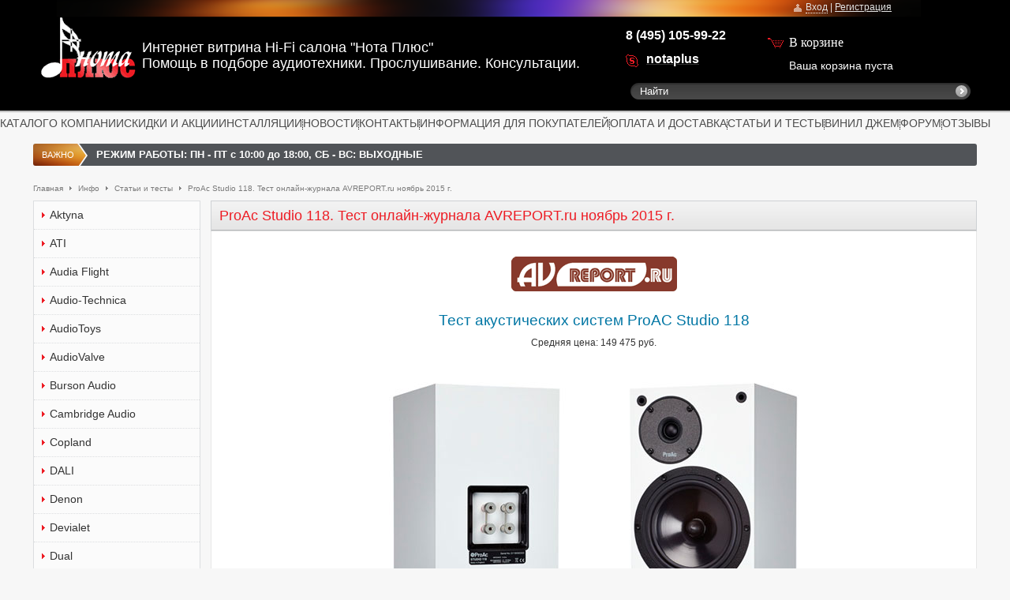

--- FILE ---
content_type: text/html; charset=UTF-8
request_url: https://nota.ru/info/articles/proac_studio_118_test_avreport_ru_november_2015/
body_size: 19145
content:
<!DOCTYPE html>
<html lang="ru">
<head>
    <!-- Google Tag Manager -->
	<script data-skip-moving="true">(function(w,d,s,l,i){w[l]=w[l]||[];w[l].push({'gtm.start':
            new Date().getTime(),event:'gtm.js'});var f=d.getElementsByTagName(s)[0],
            j=d.createElement(s),dl=l!='dataLayer'?'&l='+l:'';j.async=true;j.src=
            'https://www.googletagmanager.com/gtm.js?id='+i+dl;f.parentNode.insertBefore(j,f);
        })(window,document,'script','dataLayer','GTM-WKFGB7N');</script>
    <!-- End Google Tag Manager -->

	<link rel="shortcut icon" type="image/x-icon" href="/bitrix/templates/nota/favicon.ico" />
	<link rel="stylesheet" type="text/css" href="/bitrix/templates/nota/common.css" />
			<link type="text/css" href="/bitrix/templates/nota/print.css" media='print' rel="stylesheet" />

	<!-- ui -->
	<link type="text/css" href="/bitrix/templates/nota/jquery/ui/css/ui-lightness/jquery-ui-1.8.16.custom.css" rel="stylesheet" />
			<!-- ui -->

		<link rel="stylesheet" href="/bitrix/templates/nota/jquery/inplib/inplib.css" type="text/css" />

	
	<meta http-equiv="Content-Type" content="text/html; charset=UTF-8" />
<meta name="robots" content="index, follow" />
<script type="text/javascript" data-skip-moving="true">var t = window; t.dataLayer = t.dataLayer || []; t.conversionpro_config = t.conversionpro_config || {'ready_ym':'Y','metrika_id':'160874','ready_ga':'N','analytics_id':'','ready_rt':'N','container_name':'dataLayer','site_id':'s1','base_currency':'RUB'};</script>
<script data-skip-moving="true">(function(w, d, n) {var cl = "bx-core";var ht = d.documentElement;var htc = ht ? ht.className : undefined;if (htc === undefined || htc.indexOf(cl) !== -1){return;}var ua = n.userAgent;if (/(iPad;)|(iPhone;)/i.test(ua)){cl += " bx-ios";}else if (/Windows/i.test(ua)){cl += ' bx-win';}else if (/Macintosh/i.test(ua)){cl += " bx-mac";}else if (/Linux/i.test(ua) && !/Android/i.test(ua)){cl += " bx-linux";}else if (/Android/i.test(ua)){cl += " bx-android";}cl += (/(ipad|iphone|android|mobile|touch)/i.test(ua) ? " bx-touch" : " bx-no-touch");cl += w.devicePixelRatio && w.devicePixelRatio >= 2? " bx-retina": " bx-no-retina";if (/AppleWebKit/.test(ua)){cl += " bx-chrome";}else if (/Opera/.test(ua)){cl += " bx-opera";}else if (/Firefox/.test(ua)){cl += " bx-firefox";}ht.className = htc ? htc + " " + cl : cl;})(window, document, navigator);</script>


<link href="/bitrix/js/socialservices/css/ss.min.css?16632281044772" type="text/css" rel="stylesheet"/>
<link href="/bitrix/cache/css/s1/nota/template_16e36026583acb82a4e32e1073c59ea9/template_16e36026583acb82a4e32e1073c59ea9_v1.css?1768577686129625" type="text/css" rel="stylesheet" data-template-style="true"/>
<script type='text/javascript' data-skip-moving='true'>window['recaptchaOptions']={'size':'normal','theme':'light','type':'image','lang':'ru','key':'6LeekWAUAAAAAGKE9-JpYy94urch-ooOpR7AHdiY'};</script>
<script type="text/javascript" data-skip-moving="true">!function(e,a,r,t,n){function c(r){var t=a.getElementById(r);t&&(t.className.indexOf("g-recaptcha")<0||t.children.length||grecaptcha.render(r,{sitekey:e[n].key+"",theme:e[n].theme+"",size:e[n].size+"",type:e[n].type+""}))}if(!e[n]||!e[n].key)throw new Error("intervolga.recaptcha options not found");e.onRecaptchaSdkLoaded=function(){e[t].args=e[t].args||[];for(var a=0;a<e[t].args.length;a++){var r=e[t].args[a][0];c(r)}e[t]=function(e){c(e)}},e[t]=e[t]||function(){e[t].args=e[t].args||[],e[t].args.push(arguments);var c="recaptchaApiLoader";if(!a.getElementById(c)){var o=a.createElement(r);o.id=c,o.async=!0,o.src="//www.google.com/recaptcha/api.js?hl="+e[n].lang+"&onload=onRecaptchaSdkLoaded&render=explicit",a.head.appendChild(o)}}}(window,document,"script","renderRecaptchaById","recaptchaOptions");</script>







            <!-- Yandex.Metrika counter -->
            <script type="text/javascript" data-skip-moving="true">
                (function (m, e, t, r, i, k, a) {
                    m[i] = m[i] || function () {
                        (m[i].a = m[i].a || []).push(arguments)
                    };
                    m[i].l = 1 * new Date();
                    k = e.createElement(t), a = e.getElementsByTagName(t)[0], k.async = 1, k.src = r, a.parentNode.insertBefore(k, a)
                })
                (window, document, "script", "https://mc.yandex.ru/metrika/tag.js", "ym");

                ym("160874", "init", {
                    clickmap: true,
                    trackLinks: true,
                    accurateTrackBounce: true,
                    webvisor: true,
                    ecommerce: "dataLayer",
                    params: {
                        __ym: {
                            "ymCmsPlugin": {
                                "cms": "1c-bitrix",
                                "cmsVersion": "25.1150.100",
                                "pluginVersion": "10.0.2"
                            }
                        }
                    }
                });
            </script>
            <!-- /Yandex.Metrika counter -->
			
	<link rel="stylesheet" type="text/css" href="/bitrix/templates/nota/colors.css" />
			<title>ProAc Studio 118. Тест онлайн-журнала AVREPORT.ru ноябрь 2015 г.</title>

	
	<!--[if IE]>
	<style type="text/css">
		#fancybox-loading.fancybox-ie div	{ background: transparent; filter: progid:DXImageTransform.Microsoft.AlphaImageLoader(src='/bitrix/templates/nota/jquery/fancybox/fancy_loading.png', sizingMethod='scale'); }
		.fancybox-ie #fancybox-close		{ background: transparent; filter: progid:DXImageTransform.Microsoft.AlphaImageLoader(src='/bitrix/templates/nota/jquery/fancybox/fancy_close.png', sizingMethod='scale'); }
		.fancybox-ie #fancybox-title-over	{ background: transparent; filter: progid:DXImageTransform.Microsoft.AlphaImageLoader(src='/bitrix/templates/nota/jquery/fancybox/fancy_title_over.png', sizingMethod='scale'); zoom: 1; }
		.fancybox-ie #fancybox-title-left	{ background: transparent; filter: progid:DXImageTransform.Microsoft.AlphaImageLoader(src='/bitrix/templates/nota/jquery/fancybox/fancy_title_left.png', sizingMethod='scale'); }
		.fancybox-ie #fancybox-title-main	{ background: transparent; filter: progid:DXImageTransform.Microsoft.AlphaImageLoader(src='/bitrix/templates/nota/jquery/fancybox/fancy_title_main.png', sizingMethod='scale'); }
		.fancybox-ie #fancybox-title-right	{ background: transparent; filter: progid:DXImageTransform.Microsoft.AlphaImageLoader(src='/bitrix/templates/nota/jquery/fancybox/fancy_title_right.png', sizingMethod='scale'); }
		.fancybox-ie #fancybox-left-ico		{ background: transparent; filter: progid:DXImageTransform.Microsoft.AlphaImageLoader(src='/bitrix/templates/nota/jquery/fancybox/fancy_nav_left.png', sizingMethod='scale'); }
		.fancybox-ie #fancybox-right-ico	{ background: transparent; filter: progid:DXImageTransform.Microsoft.AlphaImageLoader(src='/bitrix/templates/nota/jquery/fancybox/fancy_nav_right.png', sizingMethod='scale'); }
		.fancybox-ie .fancy-bg { background: transparent !important; }
		.fancybox-ie #fancy-bg-n	{ filter: progid:DXImageTransform.Microsoft.AlphaImageLoader(src='/bitrix/templates/nota/jquery/fancybox/fancy_shadow_n.png', sizingMethod='scale'); }
		.fancybox-ie #fancy-bg-ne	{ filter: progid:DXImageTransform.Microsoft.AlphaImageLoader(src='/bitrix/templates/nota/jquery/fancybox/fancy_shadow_ne.png', sizingMethod='scale'); }
		.fancybox-ie #fancy-bg-e	{ filter: progid:DXImageTransform.Microsoft.AlphaImageLoader(src='/bitrix/templates/nota/jquery/fancybox/fancy_shadow_e.png', sizingMethod='scale'); }
		.fancybox-ie #fancy-bg-se	{ filter: progid:DXImageTransform.Microsoft.AlphaImageLoader(src='/bitrix/templates/nota/jquery/fancybox/fancy_shadow_se.png', sizingMethod='scale'); }
		.fancybox-ie #fancy-bg-s	{ filter: progid:DXImageTransform.Microsoft.AlphaImageLoader(src='/bitrix/templates/nota/jquery/fancybox/fancy_shadow_s.png', sizingMethod='scale'); }
		.fancybox-ie #fancy-bg-sw	{ filter: progid:DXImageTransform.Microsoft.AlphaImageLoader(src='/bitrix/templates/nota/jquery/fancybox/fancy_shadow_sw.png', sizingMethod='scale'); }
		.fancybox-ie #fancy-bg-w	{ filter: progid:DXImageTransform.Microsoft.AlphaImageLoader(src='/bitrix/templates/nota/jquery/fancybox/fancy_shadow_w.png', sizingMethod='scale'); }
		.fancybox-ie #fancy-bg-nw	{ filter: progid:DXImageTransform.Microsoft.AlphaImageLoader(src='/bitrix/templates/nota/jquery/fancybox/fancy_shadow_nw.png', sizingMethod='scale'); }
	</style>
	<![endif]-->

		
</head>
<body>

		<!-- Yandex.Metrika body counter -->
		<noscript>
			<div><img src="https://mc.yandex.ru/watch/160874" style="position:absolute; left:-9999px;" alt=""/></div>
		</noscript>
		<!-- /Yandex.Metrika body counter -->
		
<!-- Google Tag Manager (noscript) -->
<noscript><iframe src="https://www.googletagmanager.com/ns.html?id=GTM-WKFGB7N"
                  height="0" width="0" style="display:none;visibility:hidden"></iframe></noscript>
<!-- End Google Tag Manager (noscript) -->

   <div id="dark-layer"></div>
	<div id="panel"></div>
	<div id="page-wrapper">
		<div id="header-wrapper">
			<div id="header">
				<div id="logo">
					<a href="/" title="Нота Плюс" ><img src="/bitrix/templates/nota/images/logo.gif"  /></a></div>
				</div>
				<div id="logo-text">Интернет витрина Hi-Fi салона &quot;Нота Плюс&quot; 
<br />
 Помощь в подборе аудиотехники. Прослушивание. Консультации. </div>
			   <div class="telephone"><span class="skype_c2c_print_container notranslate"><b>8 (495) 105-99-22</b></span> <span id="skype_c2c_container" class="skype_c2c_container notranslate" dir="ltr" tabindex="-1" onmouseover="SkypeClick2Call.MenuInjectionHandler.showMenu(this, event)" onmouseout="SkypeClick2Call.MenuInjectionHandler.hideMenu(this, event)" onclick="SkypeClick2Call.MenuInjectionHandler.makeCall(this, event)" data-numbertocall="+74959534097" data-numbertype="paid" data-isfreecall="false" data-isrtl="false" data-ismobile="false"><span class="skype_c2c_highlighting_inactive_common" dir="ltr" skypeaction="skype_dropdown"><span class="skype_c2c_textarea_span" id="non_free_num_ui"><span class="skype_c2c_text_span"> </span><span class="skype_c2c_free_text_span"></span></span></span></span>
<p>
 <span class="icon-skype"></span>
</p>
<p>
 <a href="skype:notaplus?call"><span style="color: #ffffff;"><b>notaplus</b></span></a>
</p></div>
			   <div id="top-bar">
				   <!--'start_frame_cache_my_dynamic'-->


    <style>
        /*.auth-popup{*/
            /*border: 10px solid;*/
            /*border-color: #4a4a4a;*/
            /*-webkit-border-radius: 19px;*/
            /*width: 300px;*/
            /*height: 289px;*/
            /*background: 0;*/
        /*}*/
        /**/
        /*.auth-popup-form {*/
            /*left: 8px;*/
        /*}*/
    </style>
    
<div id="login-form-window">

    <a href="" onclick="return CloseLoginForm()" class="close-login"></a>

    <form id="top-login-form" class="left: 8px;" method="post" target="_top" action="/info/articles/proac_studio_118_test_avreport_ru_november_2015/?login=yes&amp;ARTICLE=proac_studio_118_test_avreport_ru_november_2015">
    <h3 class="auth-title">Вход</h3>
            <div class="login-form-window-content">
                                                <input type="hidden" name="backurl" value="/info/articles/proac_studio_118_test_avreport_ru_november_2015/?ARTICLE=proac_studio_118_test_avreport_ru_november_2015" />
                                                            <input type="hidden" name="AUTH_FORM" value="Y" />
                    <input type="hidden" name="TYPE" value="AUTH" />

                    <div class="login-span">E-mail</div> 
                    <div class="login-input"><input type="text" name="USER_LOGIN" maxlength="50" value="" /></div>  
                    <div class="login-span">Пароль</div>  
                    <div class="login-input"><input type="password" name="USER_PASSWORD" maxlength="50"  /></div>  

                    <p class="remember-me-auth">
                        <label for="USER_REMEMBER">
                            <input type="checkbox" id="USER_REMEMBER" name="USER_REMEMBER" value="Y" />
                            <span class="remember-me-label">запомнить меня</span>
                        </label>
                        <a id="open-recovery-form" style="margin-left: 105px; position: absolute; top: 68px;" href="/login/?forgot_password=yes&amp;backurl=%2Finfo%2Farticles%2Fproac_studio_118_test_avreport_ru_november_2015%2F%3FARTICLE%3Dproac_studio_118_test_avreport_ru_november_2015">Я забыл пароль</a>
                    </p>
                
<!--                Здесь соц сервисы-->
                                    
<div class="min-social-servises" style="margin-top: 20px;">
	Авторизоваться через:
	<div class="bx-auth-serv-icons">
						<a title="Facebook" href="javascript:void(0)" onclick="BX.util.popup('https://www.facebook.com/dialog/oauth?client_id=1189364524532006&redirect_uri=https%3A%2F%2Fnota.ru%2Fbitrix%2Ftools%2Foauth%2Ffacebook.php&scope=email&display=popup&state=site_id%3Ds1%26backurl%3D%252Finfo%252Farticles%252Fproac_studio_118_test_avreport_ru_november_2015%252F%253Fcheck_key%253D20434e1ff3599e72e1208b6b4febe6ee%2526ARTICLE%253Dproac_studio_118_test_avreport_ru_november_2015%26redirect_url%3D%252Finfo%252Farticles%252Fproac_studio_118_test_avreport_ru_november_2015%252F%253FARTICLE%253Dproac_studio_118_test_avreport_ru_november_2015', 680, 800)" id="bx_auth_href_Facebook"><i class="bx-ss-icon facebook"></i></a>
						<a title="Яндекс" href="javascript:void(0)" onclick="BX.util.popup('https://oauth.yandex.ru/authorize?response_type=code&client_id=04617735246c49d9aceffc31772fe6d1&display=popup&redirect_uri=https%3A%2F%2Fnota.ru%2Fbitrix%2Ftools%2Foauth%2Fyandex.php&force_confirm=yes&state=site_id%3Ds1%26backurl%3D%252Finfo%252Farticles%252Fproac_studio_118_test_avreport_ru_november_2015%252F%253Fcheck_key%253D20434e1ff3599e72e1208b6b4febe6ee%2526ARTICLE%253Dproac_studio_118_test_avreport_ru_november_2015%26mode%3Dopener%26redirect_url%3D%252Finfo%252Farticles%252Fproac_studio_118_test_avreport_ru_november_2015%252F%253FARTICLE%253Dproac_studio_118_test_avreport_ru_november_2015', 680, 800)" id="bx_auth_href_YandexOAuth"><i class="bx-ss-icon yandex"></i></a>
						<a title="ВКонтакте" href="javascript:void(0)" onclick="BX.util.popup('https://id.vk.ru/authorize?client_id=6415118&redirect_uri=https%3A%2F%2Fnota.ru%2Fbitrix%2Ftools%2Foauth%2Fvkontakte.php&scope=friends,offline,email&response_type=code&code_challenge_method=S256&code_challenge=k-5NzZ2OYSqmmq5RnHGnkvXUPxf4PdarXHbrvG29FiY&state=[base64]', 680, 800)" id="bx_auth_href_VKontakte"><i class="bx-ss-icon vkontakte"></i></a>
						<a title="Google" href="javascript:void(0)" onclick="BX.util.popup('https://accounts.google.com/o/oauth2/auth?client_id=29314960223-p5k62ojok62bf0l8k6uhi3qtfj5jc4lm.apps.googleusercontent.com&redirect_uri=https%3A%2F%2Fnota.ru%2Fbitrix%2Ftools%2Foauth%2Fgoogle.php&scope=https%3A%2F%2Fwww.googleapis.com%2Fauth%2Fuserinfo.email+https%3A%2F%2Fwww.googleapis.com%2Fauth%2Fuserinfo.profile&response_type=code&access_type=offline&state=provider%3DGoogleOAuth%26site_id%3Ds1%26backurl%3D%252Finfo%252Farticles%252Fproac_studio_118_test_avreport_ru_november_2015%252F%253Fcheck_key%253D20434e1ff3599e72e1208b6b4febe6ee%2526ARTICLE%253Dproac_studio_118_test_avreport_ru_november_2015%26mode%3Dopener%26redirect_url%3D%252Finfo%252Farticles%252Fproac_studio_118_test_avreport_ru_november_2015%252F%253FARTICLE%253Dproac_studio_118_test_avreport_ru_november_2015', 680, 800)" id="bx_auth_href_GoogleOAuth"><i class="bx-ss-icon google"></i></a>
			</div>
</div>
                
                    <div class="button-y-l"><div class="button-y-r">
                        <input class="auth-button button-y" type="submit" name="Login" value="войти" /> <!-- Войти -->
                    </div></div>
                        <!--<a href="/login/?register=yes&amp;backurl=%2Finfo%2Farticles%2Fproac_studio_118_test_avreport_ru_november_2015%2F%3FARTICLE%3Dproac_studio_118_test_avreport_ru_november_2015">Регистрация</a>-->
            </div>

    </form>
    <form id="pass-recovery-form" method="post" target="_top" action="/login/?forgot_password=yes&backurl=%2F">
        <h3 class="auth-title-restore">Восстановление пароля</h3>
        <div class="remember-form-window-content">
            <p class="pass-recovery-text">Если вы забыли пароль, введите E-Mail. Контрольная строка для смены пароля, а также ваши регистрационные данные, будут высланы вам по E-Mail.</p>
            <input type="hidden" value="/login/?backurl=%2F" name="backurl">
            <input type="hidden" value="Y" name="AUTH_FORM">
            <input type="hidden" value="SEND_PWD" name="TYPE">

            <div class="login-mail-span">E-mail</div> 
            <div class="login-input"><input type="text" name="USER_EMAIL" maxlength="255" /></div>
            <a id="close-recovery-form" class="forgot-pass" href="#">Вернуться назад</a>
            <div class="button-n"><div class="button-y-l"><div class="button-y-r"><input class="button-y" type="submit" name="Login" value="выслать" /></div></div></div>
        </div>
    </form>

</div>
<span class="auth-form">
<span class="icon-user"></span>
<a class="inA" href="/login/?register=yes&amp;backurl=%2Finfo%2Farticles%2Fproac_studio_118_test_avreport_ru_november_2015%2F%3FARTICLE%3Dproac_studio_118_test_avreport_ru_november_2015" onclick="return ShowLoginForm(this);">Вход</a>&nbsp;|&nbsp;<a class="regA" href="/login/?register=yes&amp;backurl=%2Finfo%2Farticles%2Fproac_studio_118_test_avreport_ru_november_2015%2F%3FARTICLE%3Dproac_studio_118_test_avreport_ru_november_2015">Регистрация</a>
</span>
<!--'end_frame_cache_my_dynamic'-->			   </div>
					<div id="search" class="form-box">
		<form action="/search/index.php">
			<div class="form-textbox">
				<div class="search-input"><input id="title-search-input" type="text" name="q" size="40" maxlength="50" autocomplete="off"
				                                 onclick="if(this.value=='Найти') this.value='' "
				                                 onblur="if(this.value=='') this.value='Найти' " value="Найти"/></div>
				<input class="search-button" type="submit" name="s" value=""/>
			</div>
			<!--<div class="form-button"><input name="s" type="submit" value="Поиск" id="search-submit-button"/></div>-->


		</form>
	</div>
				<div id="top-menu">
				<table class="store-horizontal" cellpadding="0" cellspacing="0" width="100%">
	<tr>
		<td width="42px"></td>
					<td><a href="/catalog/">КАТАЛОГ</a></td>
			<td class="menu-limiter"></td>
					<td><a href="/info/about_company/">О КОМПАНИИ</a></td>
			<td class="menu-limiter"></td>
					<td><a href="/discounts/">СКИДКИ И АКЦИИ</a></td>
			<td class="menu-limiter"></td>
					<td><a href="/installation/">ИНСТАЛЛЯЦИИ</a></td>
			<td class="menu-limiter"></td>
					<td><a href="/news/">НОВОСТИ</a></td>
			<td class="menu-limiter"></td>
					<td><a href="/info/about_company/contacts/">КОНТАКТЫ</a></td>
			<td class="menu-limiter"></td>
					<td><a href="/info/info_for_customers/">ИНФОРМАЦИЯ ДЛЯ ПОКУПАТЕЛЕЙ</a></td>
			<td class="menu-limiter"></td>
					<td><a href="/info/delivery_and_payment/">ОПЛАТА И ДОСТАВКА</a></td>
			<td class="menu-limiter"></td>
					<td><a href="/info/articles/">СТАТЬИ И ТЕСТЫ</a></td>
			<td class="menu-limiter"></td>
					<td><a href="/info/vinyl_jam/">ВИНИЛ ДЖЕМ</a></td>
			<td class="menu-limiter"></td>
					<td><a href="/forum/">ФОРУМ</a></td>
			<td class="menu-limiter"></td>
					<td><a href="/info/about_company/reviews/">ОТЗЫВЫ</a></td>
			<td class="menu-limiter"></td>
				<td width="2%"></td>
	</tr>
</table>
				</div>
				<div id="top_message">
				<span class="title">
ВАЖНО
<span class="message">
	<span style="color: #ffffff;"><b>РЕЖИМ РАБОТЫ: ПН - ПТ с 10:00 до 18:00, СБ - ВС: ВЫХОДНЫЕ</b></span></span>
</span>
				</div>

				<div id="cart" style="cursor:pointer" onclick="location.href='/personal/cart/'">
				   <span class="cart-icon">В корзине</span>
					<div class="block-content">
						
						<span id="cart_line">
							<div id="cart-status">
    <!--'start_frame_cache_FKauiI'-->        <p class="empty-cart">Ваша корзина пуста</p>
        <!--'end_frame_cache_FKauiI'--></div>						</span>
					</div>
				</div>

			</div>
		</div>


		<div id="content-wrapper">

			<div id="breadcrumb-search">

			<div id="breadcrumb"><a title="На главную страницу" href="/">Главная</a><i>&nbsp;</i><a href="/info/" title="Инфо">Инфо</a><i>&nbsp;</i><a href="/info/articles/" title="Статьи и тесты">Статьи и тесты</a><i>&nbsp;</i><a href="/info/articles/proac_studio_118_test_avreport_ru_november_2015/" title="ProAc Studio 118. Тест онлайн-журнала AVREPORT.ru ноябрь 2015 г.">ProAc Studio 118. Тест онлайн-журнала AVREPORT.ru ноябрь 2015 г.</a></div>			</div>

			<div>
			<table id="content">
				<tr align="left">
				
				
				<td align="left">
				<div id="workarea">
				   <div class="lmenu">
<div id="left-column">
        <div class="left-mod left-cat-menu">
            <div class="left-mod">
                <ul id="left-menu">
										<li class="parent-item">
						<a href="/info/articles/#aktyna">
                            <span class="inner-link">Aktyna</span>
                        </a>
					</li>
										<li class="parent-item">
						<a href="/info/articles/#ati">
                            <span class="inner-link">ATI</span>
                        </a>
					</li>
										<li class="parent-item">
						<a href="/info/articles/#audia_flight">
                            <span class="inner-link">Audia Flight </span>
                        </a>
					</li>
										<li class="parent-item">
						<a href="/info/articles/#audio-technica ">
                            <span class="inner-link">Audio-Technica </span>
                        </a>
					</li>
										<li class="parent-item">
						<a href="/info/articles/#audiotoys">
                            <span class="inner-link">AudioToys</span>
                        </a>
					</li>
										<li class="parent-item">
						<a href="/info/articles/#audiovalve">
                            <span class="inner-link">AudioValve</span>
                        </a>
					</li>
										<li class="parent-item">
						<a href="/info/articles/#bursonaudio">
                            <span class="inner-link">Burson Audio</span>
                        </a>
					</li>
										<li class="parent-item">
						<a href="/info/articles/#cambridge_audio">
                            <span class="inner-link">Cambridge Audio</span>
                        </a>
					</li>
										<li class="parent-item">
						<a href="/info/articles/#copland">
                            <span class="inner-link">Copland</span>
                        </a>
					</li>
										<li class="parent-item">
						<a href="/info/articles/#dali">
                            <span class="inner-link">DALI</span>
                        </a>
					</li>
										<li class="parent-item">
						<a href="/info/articles/#denon">
                            <span class="inner-link">Denon</span>
                        </a>
					</li>
										<li class="parent-item">
						<a href="/info/articles/#devialet">
                            <span class="inner-link">Devialet</span>
                        </a>
					</li>
										<li class="parent-item">
						<a href="/info/articles/#dual">
                            <span class="inner-link">Dual</span>
                        </a>
					</li>
										<li class="parent-item">
						<a href="/info/articles/#dynaudio">
                            <span class="inner-link">Dynaudio</span>
                        </a>
					</li>
										<li class="parent-item">
						<a href="/info/articles/#final">
                            <span class="inner-link">Final</span>
                        </a>
					</li>
										<li class="parent-item">
						<a href="/info/articles/#groneberg">
                            <span class="inner-link">Groneberg</span>
                        </a>
					</li>
										<li class="parent-item">
						<a href="/info/articles/#lindemann">
                            <span class="inner-link">Lindemann</span>
                        </a>
					</li>
										<li class="parent-item">
						<a href="/info/articles/#michell_engineering">
                            <span class="inner-link">Michell Engineering</span>
                        </a>
					</li>
										<li class="parent-item">
						<a href="/info/articles/#nagaoka">
                            <span class="inner-link">Nagaoka</span>
                        </a>
					</li>
										<li class="parent-item">
						<a href="/info/articles/#naim_audio">
                            <span class="inner-link">Naim Audio</span>
                        </a>
					</li>
										<li class="parent-item">
						<a href="/info/articles/#oppo">
                            <span class="inner-link">OPPO</span>
                        </a>
					</li>
										<li class="parent-item">
						<a href="/info/articles/#piega">
                            <span class="inner-link">PIEGA</span>
                        </a>
					</li>
										<li class="parent-item">
						<a href="/info/articles/#pro-ject_audio_systems">
                            <span class="inner-link">Pro-Ject Audio Systems</span>
                        </a>
					</li>
										<li class="parent-item">
						<a href="/info/articles/#proac">
                            <span class="inner-link">ProAc</span>
                        </a>
					</li>
										<li class="parent-item">
						<a href="/info/articles/#questyle_audio">
                            <span class="inner-link">Questyle Audio </span>
                        </a>
					</li>
										<li class="parent-item">
						<a href="/info/articles/#rega">
                            <span class="inner-link">Rega</span>
                        </a>
					</li>
										<li class="parent-item">
						<a href="/info/articles/#salaboratory">
                            <span class="inner-link">S.A.Lab</span>
                        </a>
					</li>
										<li class="parent-item">
						<a href="/info/articles/#stax">
                            <span class="inner-link">STAX</span>
                        </a>
					</li>
										<li class="parent-item">
						<a href="/info/articles/#tannoy">
                            <span class="inner-link">Tannoy</span>
                        </a>
					</li>
										<li class="parent-item">
						<a href="/info/articles/#thorens">
                            <span class="inner-link">Thorens</span>
                        </a>
					</li>
										<li class="parent-item">
						<a href="/info/articles/#vdh">
                            <span class="inner-link">Van Den Hul</span>
                        </a>
					</li>
										<li class="parent-item">
						<a href="/info/articles/#ussr_gzm">
                            <span class="inner-link">Отечественные головки звукоснимателя</span>
                        </a>
					</li>
									</ul>
            </div>
        </div>
    </div> 
</div>
<div class="rside">
<h2 class="tab-top-title" style="z-index:1">
	<span class="item-title-name">ProAc Studio 118. Тест онлайн-журнала AVREPORT.ru ноябрь 2015 г.</span>
</h2>
<div class="info-page">
	<div><b>
<h3 style="text-align: center;"><a href="http://www.avreport.ru/" target="_blank"><img title="AV Report" src="/upload/medialibrary/353/av_report_logo.png" alt="AV Report" align="middle" height="44" width="210"></a><br>
 </h3>
<h2 style="text-align: center;"><span style="color: #0076a4;">Тест акустических систем ProAC Studio 118</span></h2>
 </b>
<p style="text-align: center;">
	 Средняя цена: 149 475 руб. <br>
</p>
<p style="text-align: center;">
 <img title="proac_studio-118.jpg" src="/upload/medialibrary/a3b/proac_studio_118.jpg" alt="proac_studio-118.jpg" align="middle" height="456" width="600"><br>
</p>
 <b>
<p style="text-align: center;">
 <i><span style="color: #0076a4;">АС Studio 118 пришли на смену 115-м моделям</span></i><br>
 <i> </i>
</p>
<h2><span style="color: #0076a4;">Особенности</span></h2>
 </b>
<p style="text-align: justify;">
	 Британский производитель акустических систем <b>ProAc</b> имеет безупречную репутацию среди аудиофилов. Компания принципиально не делает дешевые колонки, так как, по их мнению, конечной целью любой акустической системы является высокое качество звучания. Поэтому даже младшие модели <b>ProAc</b> - это всегда High-End. ProAc регулярно проводит обновления модельного ряда, хотя появление новых акустических систем проходит по-деловому без особой помпы и громких рекламных реляций. Кроме того, являясь убежденным традиционалистом в дизайне громкоговорителей, директор и главный конструктор компании Стюарт Тайлер практически не меняет внешность колонок. Последние годы Тайлер увлеченно дорабатывал самую известную и многочисленную серию ProAc под названием Response, добавляя в нее модели, оснащенные ленточными твитерами. И вот, наконец, очередь дошла до обновления стартовой по меркам <b>ProAc</b> серии <b>Studio</b>. Тут "лента" еще не предлагается, тем не менее, британцы внесли некоторые коррективы в конструкцию, сделав уже корпуса, изменив состав излучателей и переработав разделительные фильтры.
</p>
<p style="text-align: center;">
 <img title="proac_studio-118_02.jpg" src="/upload/medialibrary/a86/proac_studio_118_02.jpg" alt="proac_studio-118_02.jpg" align="middle" height="485" width="600"><br>
</p>
<p style="text-align: center;">
 <i><b><span style="color: #0076a4;">Studio 118 отличает зауженный корпус, </span></b></i><span style="color: #0076a4;"> </span>
</p>
 <span style="color: #0076a4;"> </span>
<p style="text-align: center;">
 <span style="color: #0076a4;"> </span><i><b><span style="color: #0076a4;"> </span></b></i><span style="color: #0076a4;"> </span>
</p>
 <span style="color: #0076a4;"> </span>
<p style="text-align: center;">
 <span style="color: #0076a4;"> </span><i><b><span style="color: #0076a4;">
	новый мид-вуфер и разделительные фильтры</span></b></i>
</p>
<p style="text-align: justify;">
 <br>
</p>
<p style="text-align: justify;">
	 Полочники <b>Studio 118</b> пришли на замену 115-м моделям. Колонки, как мы уже предупреждали, имеют несколько старомодный облик, который, кажется, сохранился со дня основания компании. В очертании кабинетов есть только строгие прямые углы, на стыке корпусных панелей нет даже минимальных закруглений. Массивность корпусов, чей вес составляет 8.9 кг, достигается за счет использования толстых панелей MDF и внутреннего демпфирования битумом. Отделка корпусов традиционно производится шпоном (черный ясень, вишня, клен, красное дерево), однако в новейшем поколении "студийных" колонок была добавлена матовая отделка "белый шелк" - реверанс в сторону современных интерьеров. Как раз белые полочники <b>Studio 118</b> и попали в наш обзор. <br>
</p>
<p style="text-align: justify;">
 <br>
</p>
<p style="text-align: center;">
 <img title="proac_studio-118_03.jpg" src="/upload/medialibrary/c0c/proac_studio_118_03.jpg" alt="proac_studio-118_03.jpg" align="middle" height="500" width="616"><br>
</p>
<p style="text-align: center;">
 <b><i><span style="color: #0076a4;">динамики для Studio 118 на заказ производят Scan-Speak и Seas</span></i></b>
</p>
<p style="text-align: justify;">
 <br>
	 Размеры и вес полочников остались практически прежними, разве что фасады у <b>Studio 118</b> стали чуть уже - 190 мм. На обратной стороне колонок видим неизменный для ProAc клеммный щиток с фирменными винтовыми разъемами и перемычками в виде металлических стерженьков. Точно такие же клеммы ставятся на старших моделях виниловых проигрывателей Michell Engineering. Количество разъемов допускает двух-кабельное подключение колонок методами Bi-Wiring/Bi-Amping. Фасад полочников обошелся без сюрпризов: два излучателя, плюс направленный вперед фазоинверторный порт. СЧ/НЧ-динамик и порт расположены по центру, твитер немного сдвинут ради уменьшения эффектов дифракции звука на краях лицевой панели. Динамики заказываются у известнейших скандинавских производителей и изготавливаются по спецификациям ProAc. Пищалка <b>Studio 118</b> представлена модификацией классической головки с 20-мм шелковым куполом Scan-Speak D2010, которую легко узнать по фронтальной панельке, покрытой тонким слоем демпфирующего материала. Совершенно новый 165-мм мид-вуфер изготовлен Seas, он заметно отличается от головки предыдущей модели. Если у Studio 115 конус драйвера был сделан из полипропилена, усиленного углеродными волокнами, 118-е модели оснащаются бумажной мембраной со специальной пропиткой. От серийной головки норвежцев мид-вуфер отличает улучшенный мотор и наличие фазовой пули. Фильтры делят полосы излучателей примерно на частоте 2.5 кГц.
</p>
 <br>
 <b>
<h2><span style="color: #0076a4;">Краткое описание</span></h2>
 </b>
<p style="text-align: justify;">
 <br>
	 Новые акустические системы <b>Studio 118</b> держат марку <b>ProAc</b>: классический дизайн, отличное качество сборки и отделки. К полочникам можно придраться по мелочам в смысле общей нейтральности звучания, но музыкальность воспроизведения у них отменная. А достигается этот эффект с помощью натуральности звучания, объемной сцены с хорошей локализацией образов, детальных тембров и упругого баса - джентльменского набора качеств, присущих акустическим системам высокого класса.
</p>
 <br>
 <b>
<h2> <span style="color: #0076a4;">Впечатление </span></h2>
<p style="text-align: center;">
 <img title="proac_studio-118_04.jpg" src="/upload/medialibrary/2e5/proac_studio_118_04.jpg" alt="proac_studio-118_04.jpg" align="middle" height="600" width="740">
</p>
 </b>
<p style="text-align: justify;">
	 В целом модели <b>Studio 118</b> демонстрируют то же фирменное звучание, за которое акустические системы <b>ProAc</b> так ценятся меломанами: естественная раскованная музыкальность и гладкость переходов. В самые нюансы именно эти полочники не лезут, закрывая их дымкой, в то же время тембровая палитра передается во множестве оттенков. При этом звучание очень комфортно, не видно ни тени грубости, резкости или же лишних акцентов на сибилянтах. Строгой нейтральности акустические системы ProAc по традиции не дают, но их эмоциональная манера и воздушность образов неизменно настраивает на приятное прослушивание. Колонки строят объемный стереообраз, хотя отличная контрастность картинки в центральной зоне слегка затеняется по краям. Правдоподобно представлена глубина музыкальной сцены, в том числе за счет четкой и собранной подачи всех низкочастотных источников. За исключением очень больших составов исполнителей, <b>Studio 118</b> хорошо разделяют исполнителей, не теряя ясность в динамичных пассажах.
</p>
<p style="text-align: justify;">
 <b>Studio 118</b> обладают большим, крупноформатным басом, какой редко встретишь у сравнительно компактных полочных колонок. Пожалуй, его нельзя назвать очень глубоким (не надо сравнивать с напольными моделями) и стопроцентно ровным, однако низ, чуть-чуть выделяясь, никогда не нарушает правильность музыкальной композиции. А главное, колонки способны хорошо передавать фактуру и размерность басовых инструментов, не мельчат, отображая их в пространстве музыкальной сцены.<br>
 <br>
	 Несмотря на приятную упругость баса, динамический стиль воспроизведения полочников стоит ближе к спокойной, размеренной манере. Энергичные композиции они исполняют без потери детальности, но ограничивая драйв. Впрочем, в этом вопросе на них мог повлиять усилитель в системе. Немного забегая вперед (тест напольных моделей ProAc Studio 148 будет опубликован позднее), скажем, что нас удивила разница в звуковом почерке Studio 118 и их напольных сестер Studio 148, которые прослушивались в одной аудиосистеме. Необычность мы склонны объяснять тем, что колонки по-разному взаимодействовали с усилителем. Полочники с их значительными модуляциями импеданса оказались для лампового усилителя S.A.Lab более сложной нагрузкой, отсюда и разный характер воспроизведения, особенно динамика звука. Не то, чтобы <b>Studio 118</b> были для усилителей трудной нагрузкой, однако подбор компонентов и выбор местоположения АС в комнате окажут значительное влияние на звучание аудиосистемы.
</p>
 <b>
<h2><span style="color: #0076a4;">Аудиокомпоненты</span></h2>
 </b><br>
 Проигрыватель: <b>Rega Saturn-R</b><br>
 Интегрированный усилитель: <b>S.A.Lab Lilt Premier</b><br>
 Межблочные кабели: <b>Purist Audio Design Venustas Praesto Revision</b><br>
 Акустические кабели: <b>ProAc Response Loudspeaker Cable</b><br>
 Стойки: <b>Music Tools, Dynaudio</b><br>
 <br>
 <b>
<h2><span style="color: #0076a4;">Измерения</span></h2>
 </b>
<p style="text-align: justify;">
	 На графике АЧХ <b>ProAc Studio 118</b> внимание привлекает заметный рост чувствительности в области верхнего баса. Эта особенность приводит к общей неравномерности рабочего диапазона ±5 дБ (на оси). За исключением "горба" внизу неравномерность характеристики укладывается в стандартные рамки: например, в диапазоне 200-9k Гц она составляет ±2.5 дБ. АС обладают широкой направленностью излучения в горизонтальной плоскости, хотя с отклонением от осевого направления сильнее проявляется спад чувствительности в области раздела полос. Нижняя граница рабочего диапазона по уровню ±3дБ составляет 60 Гц. <br>
</p>
<p style="text-align: center;">
 <img title="proac-studio-118_graphics.jpg" src="/upload/medialibrary/77b/proac_studio_118_graphics.jpg" alt="proac-studio-118_graphics.jpg" align="middle" height="549" width="650"><br>
</p>
<p style="text-align: justify;">
	 Некоторые производители полочных АС настраивают колонки таким образом, чтобы те хорошо чувствовали себя в углах помещения, используя отражения звука от стен для усиления баса. Акустические системы <b>ProAc Studio 118</b> настроены на другой манер, углы и близость стен могут им даже навредить, увеличив тональный дисбаланс в нижней части спектра.<br>
 <br>
	 Кривая импеданса показывает заметный разброс значений: от минимума - 6.4 Ом (160 Гц) до максимума - 35.4 Ом (1.5k Гц). Таким образом, акустические системы могут не подойти для усилителей с низким дэмпинг-фактором (высоким выходным сопротивлением). Порт ФИ по графику импеданса настроен на 50 Гц. Между тем его прямые измерения дают максимальный отклик в области 80-100 Гц, отсюда и получается преувеличенный верхний бас на АЧХ. Гладкая кривая импеданса говорит об отсутствии серьезных корпусных резонансов.
</p>
<p style="text-align: justify;">
	 За помощь в организации прослушивания АС <b>ProAc Studio 118</b> благодарим компанию <b>«Нота+»</b>.
</p>
 <br>
 <b>
<h2><span style="color: #0076a4;">Характеристики</span></h2>
 </b><br>
<table border="1" cellpadding="1" cellspacing="1">
<tbody>
<tr>
	<td>
		 &nbsp; Номинальный Импеданс
	</td>
	<td>
		 &nbsp; 8 Ом
	</td>
</tr>
<tr>
	<td>
		 &nbsp; Рекомендуемая мощность усилителя
	</td>
	<td>
		 &nbsp; 15 – 150 Вт
	</td>
</tr>
<tr>
	<td>
		 &nbsp; Частотный Диапазон &nbsp;
	</td>
	<td>
		 &nbsp; 30 Гц – 30 кГц
	</td>
</tr>
<tr>
	<td>
		 &nbsp; Чувствительность
	</td>
	<td>
		 &nbsp; 88.5 дБ
	</td>
</tr>
<tr>
	<td>
		 &nbsp; НЧ/СЧ динамик
	</td>
	<td>
		 &nbsp; 6.5” (165 мм) фирменный динамик ProAc с новой конической диафрагмой из бумаги со специальным покрытием и фазовым колпачком для более однородной направленности
	</td>
</tr>
<tr>
	<td>
		 &nbsp; Твитер
	</td>
	<td>
		 &nbsp; 20 мм шелковый купольный твитер ProAc
	</td>
</tr>
<tr>
	<td>
		 &nbsp; Кроссовер
	</td>
	<td>
		 Отборные компоненты, высочайшее качество монтажа. Разводка многожильным кабелем из бескислородной меди. Возможность подключения по bi-wiring / bi-amping&nbsp;
	</td>
</tr>
<tr>
	<td>
		 &nbsp; Размеры (ВхШхГ)
	</td>
	<td>
		 &nbsp; 380 х 190 х 241 мм
	</td>
</tr>
<tr>
	<td>
		 &nbsp; Вес
	</td>
	<td>
		 &nbsp; 8.9 кг
	</td>
</tr>
<tr>
	<td colspan="1">
		 &nbsp; Варианты отделки
	</td>
	<td colspan="1">
		 &nbsp; Черный ясень, Клен, Махагон, Вишня, Белый шелк
	</td>
</tr>
</tbody>
</table>
 <br></div>
	<div></div>
</div></div>
                            </td>
                        </tr>
                    </table>
                </div>
            </div>
	</div>
      
    	<div id="footer-wrapper">
        <div id="footer">
            <div class="footer-mid">
                <div id="bottom-menu">
                    <table class="store-horizontal" cellpadding="0" cellspacing="0" width="100%">
	<tr>
		<td width="42px"></td>
					<td><a href="/catalog/">КАТАЛОГ</a></td>
			<td class="menu-limiter"></td>
					<td><a href="/info/about_company/">О КОМПАНИИ</a></td>
			<td class="menu-limiter"></td>
					<td><a href="/info/about_company/contacts/">КОНТАКТЫ</a></td>
			<td class="menu-limiter"></td>
					<td><a href="/news/">НОВОСТИ</a></td>
			<td class="menu-limiter"></td>
					<td><a href="/discounts/">СКИДКИ И АКЦИИ</a></td>
			<td class="menu-limiter"></td>
					<td><a href="/installation/">ИНСТАЛЛЯЦИИ</a></td>
			<td class="menu-limiter"></td>
					<td><a href="/forum/">ФОРУМ</a></td>
			<td class="menu-limiter"></td>
					<td><a href="/info/info_for_customers/">ИНФОРМАЦИЯ ДЛЯ ПОКУПАТЕЛЕЙ</a></td>
			<td class="menu-limiter"></td>
					<td><a href="/search/map/">КАРТА САЙТА</a></td>
			<td class="menu-limiter"></td>
				<td width="2%"></td>
	</tr>
</table>
                </div>
                <div id="bottom-menu-border"></div>
                <div class="social-icons">
                    <br>                </div>
                <div class="yandex-banner-footer">
                    <iframe src="https://yandex.ru/sprav/widget/rating-badge/1198866185?type=rating&theme=dark" width="150" height="50" frameborder="0"></iframe>                </div>
                <div class="bottom-telephone">
                    Телефон: (495) 105-99-22<br>
 E-mail: <a href="mailto:e-shop@nota.ru"><span style="color: #ffffff;">e-shop@nota.ru</span></a> <br>
 Skype: <a href="skype:notaplus?call"><span style="color: #ffffff;">notaplus</span></a>                </div>
                <div class="footer-error-report">
                    Об ошибках на сайте и ошибках работы сайта пожалуйста сообщайте администратору <a href="mailto:admin@nota.ru">admin@nota.ru</a> &nbsp; &nbsp; &nbsp;&nbsp; <a href="/info/info_for_customers/customer_privacy/"><b><span style="color: #ffffff;">Условия использования сайта и политика конфиденциальности</span></b></a>                </div>
                <div class="schedule">
                    <div style="float: left; margin-right: 20px;">
	<p>
		 Салон-магазин:
	</p>
	<p>
		 Часы работы салона:
	</p>
</div>
<div style="float: left;">
	<p>
		 г. Москва, Казанский пер, дом 2-4 ( 400 метров от м. Октябрьская радиальная)
	</p>
	<div style="float: left; margin-right: 10px;">
		<div style="border-bottom: 1px solid #636567; padding-bottom: 5px;">
			 &nbsp; &nbsp; &nbsp; 10<sup>00</sup>–20<sup>00</sup>&nbsp; &nbsp;&nbsp;
		</div>
	</div>
	<div>
 <br>
	</div>
	<div>
 <br>
	</div>
	<div>
		 &nbsp;&nbsp; пн вт ср чт пт&nbsp;&nbsp;&nbsp;&nbsp; 
	</div>
</div>
<div style="float: left;">
	<div style="color: #ec1c24;">
		 &nbsp;&nbsp;&nbsp;&nbsp;&nbsp;
	</div>
</div>
 <br>                </div>
            </div>		
        </div>
        <div id="footer-bottom">
                <div id="footer-bottom-content">
                        <div class="copyright">
                                Copyright ©&nbsp; 2011 - 2024 OOO «Нота Плюс»,  все права защищены                        </div>
                        <div class="madeBy">
                                                        </div>
                </div>
        </div>

	</div>

<script type="text/javascript" src="/bitrix/templates/nota/jquery/jquery-1.8.3.min.js"></script>
<script src="//api-maps.yandex.ru/1.1/index.xml?key=AOfwYlABAAAAxykQKQIACLcmjnS5rsbMuBVuvbsg8MZ00ZEAAAAAAAAAAACNYBJ9f3EpCTZTig8tz8RRKYKaBA==" type="text/javascript"></script>

<script type="text/javascript" src="/bitrix/templates/nota/jquery/ui/js/jquery-ui-1.8.16.custom.min.js"></script>
<script type="text/javascript" src="/bitrix/templates/nota/jquery/jquery.maskedinput.js"></script>
<script src="/bitrix/templates/nota/jquery/inplib/inplib.js" type="text/javascript"></script>
<script>if(!window.BX)window.BX={};if(!window.BX.message)window.BX.message=function(mess){if(typeof mess==='object'){for(let i in mess) {BX.message[i]=mess[i];} return true;}};</script>
<script>(window.BX||top.BX).message({"JS_CORE_LOADING":"Загрузка...","JS_CORE_NO_DATA":"- Нет данных -","JS_CORE_WINDOW_CLOSE":"Закрыть","JS_CORE_WINDOW_EXPAND":"Развернуть","JS_CORE_WINDOW_NARROW":"Свернуть в окно","JS_CORE_WINDOW_SAVE":"Сохранить","JS_CORE_WINDOW_CANCEL":"Отменить","JS_CORE_WINDOW_CONTINUE":"Продолжить","JS_CORE_H":"ч","JS_CORE_M":"м","JS_CORE_S":"с","JSADM_AI_HIDE_EXTRA":"Скрыть лишние","JSADM_AI_ALL_NOTIF":"Показать все","JSADM_AUTH_REQ":"Требуется авторизация!","JS_CORE_WINDOW_AUTH":"Войти","JS_CORE_IMAGE_FULL":"Полный размер"});</script><script src="/bitrix/js/main/core/core.min.js?1768577679242882"></script><script>BX.Runtime.registerExtension({"name":"main.core","namespace":"BX","loaded":true});</script>
<script>BX.setJSList(["\/bitrix\/js\/main\/core\/core_ajax.js","\/bitrix\/js\/main\/core\/core_promise.js","\/bitrix\/js\/main\/polyfill\/promise\/js\/promise.js","\/bitrix\/js\/main\/loadext\/loadext.js","\/bitrix\/js\/main\/loadext\/extension.js","\/bitrix\/js\/main\/polyfill\/promise\/js\/promise.js","\/bitrix\/js\/main\/polyfill\/find\/js\/find.js","\/bitrix\/js\/main\/polyfill\/includes\/js\/includes.js","\/bitrix\/js\/main\/polyfill\/matches\/js\/matches.js","\/bitrix\/js\/ui\/polyfill\/closest\/js\/closest.js","\/bitrix\/js\/main\/polyfill\/fill\/main.polyfill.fill.js","\/bitrix\/js\/main\/polyfill\/find\/js\/find.js","\/bitrix\/js\/main\/polyfill\/matches\/js\/matches.js","\/bitrix\/js\/main\/polyfill\/core\/dist\/polyfill.bundle.js","\/bitrix\/js\/main\/core\/core.js","\/bitrix\/js\/main\/polyfill\/intersectionobserver\/js\/intersectionobserver.js","\/bitrix\/js\/main\/lazyload\/dist\/lazyload.bundle.js","\/bitrix\/js\/main\/polyfill\/core\/dist\/polyfill.bundle.js","\/bitrix\/js\/main\/parambag\/dist\/parambag.bundle.js"]);
</script>
<script>(window.BX||top.BX).message({"LANGUAGE_ID":"ru","FORMAT_DATE":"DD.MM.YYYY","FORMAT_DATETIME":"DD.MM.YYYY HH:MI:SS","COOKIE_PREFIX":"BITRIX_SM","SERVER_TZ_OFFSET":"10800","UTF_MODE":"Y","SITE_ID":"s1","SITE_DIR":"\/","USER_ID":"","SERVER_TIME":1768833955,"USER_TZ_OFFSET":0,"USER_TZ_AUTO":"Y","bitrix_sessid":"491c0b91ed4a91f946776a89875fd9a8"});</script><script src="/bitrix/js/intervolga.recaptcha/dynamic.min.js?16250089341739"></script>
<script src="/bitrix/js/intervolga.conversionpro/watcher.min.js?16250089349814"></script>
<script src="/bitrix/js/intervolga.conversionpro/watcher.ecommerce.min.js?16250089342989"></script>
<script src="/bitrix/js/socialservices/ss.js?16250089351419"></script>
<script src="/bitrix/js/yandex.metrika/script.js?16400141053119"></script>
<script>BX.setJSList(["\/bitrix\/components\/bitrix\/search.title\/script.js","\/bitrix\/templates\/nota\/components\/bitrix\/search.title\/store\/script.js"]);</script>
<script>BX.setCSSList(["\/bitrix\/templates\/nota\/components\/bitrix\/search.title\/store\/style.css","\/bitrix\/templates\/nota\/styles.css","\/bitrix\/templates\/nota\/template_styles.css"]);</script>
<script>
					(function () {
						"use strict";

						var counter = function ()
						{
							var cookie = (function (name) {
								var parts = ("; " + document.cookie).split("; " + name + "=");
								if (parts.length == 2) {
									try {return JSON.parse(decodeURIComponent(parts.pop().split(";").shift()));}
									catch (e) {}
								}
							})("BITRIX_CONVERSION_CONTEXT_s1");

							if (cookie && cookie.EXPIRE >= BX.message("SERVER_TIME"))
								return;

							var request = new XMLHttpRequest();
							request.open("POST", "/bitrix/tools/conversion/ajax_counter.php", true);
							request.setRequestHeader("Content-type", "application/x-www-form-urlencoded");
							request.send(
								"SITE_ID="+encodeURIComponent("s1")+
								"&sessid="+encodeURIComponent(BX.bitrix_sessid())+
								"&HTTP_REFERER="+encodeURIComponent(document.referrer)
							);
						};

						if (window.frameRequestStart === true)
							BX.addCustomEvent("onFrameDataReceived", counter);
						else
							BX.ready(counter);
					})();
				</script>
<script>window.dataLayer = window.dataLayer || [];</script>



<script  src="/bitrix/cache/js/s1/nota/template_b13e985ecb9dc87b33eb9772a100e00b/template_b13e985ecb9dc87b33eb9772a100e00b_v1.js?176857768615880"></script>

<script type="text/javascript" src="/bitrix/templates/nota/script.js?170266264356177"></script>
<script>
		globalTemplateURL = "/bitrix/templates/nota";
	</script>
<script type="text/javascript">if (document.documentElement) { document.documentElement.id = "js" }</script>
<script type="text/javascript">
	var jsControl = new JCTitleSearch({
		//'WAIT_IMAGE': '/bitrix/themes/.default/images/wait.gif',
		'AJAX_PAGE': '/info/articles/proac_studio_118_test_avreport_ru_november_2015/?ARTICLE=proac_studio_118_test_avreport_ru_november_2015',
		'CONTAINER_ID': 'search',
		'INPUT_ID': 'title-search-input',
		'MIN_QUERY_LEN': 2
	});
</script>
<script type="text/javascript">
	var deleted1 = false
	var deleted2 = false

	function menuResize() {
		if (!deleted1) {
			$("#top-menu .store-horizontal .menu-limiter:last").remove();
			deleted1 = true;
		} else if (!deleted2) {
			$("#bottom-menu .store-horizontal .menu-limiter:last").remove();
			deleted2 = true;
		}
	}

	$(document).ready(
		function () {
			menuResize();
			$(window).resize(function () {
				menuResize();
			})
		});

</script><script>$('#header-wrapper').css('height', 200);</script>

<script type="text/javascript">
	var deleted1 = false
	var deleted2 = false

	function menuResize() {
		if (!deleted1) {
			$("#top-menu .store-horizontal .menu-limiter:last").remove();
			deleted1 = true;
		} else if (!deleted2) {
			$("#bottom-menu .store-horizontal .menu-limiter:last").remove();
			deleted2 = true;
		}
	}

	$(document).ready(
		function () {
			menuResize();
			$(window).resize(function () {
				menuResize();
			})
		});

</script><script defer src="https://use.fontawesome.com/releases/v5.0.10/js/all.js" integrity="sha384-slN8GvtUJGnv6ca26v8EzVaR9DC58QEwsIk9q1QXdCU8Yu8ck/tL/5szYlBbqmS+" crossorigin="anonymous"></script>
</body>
</html>
